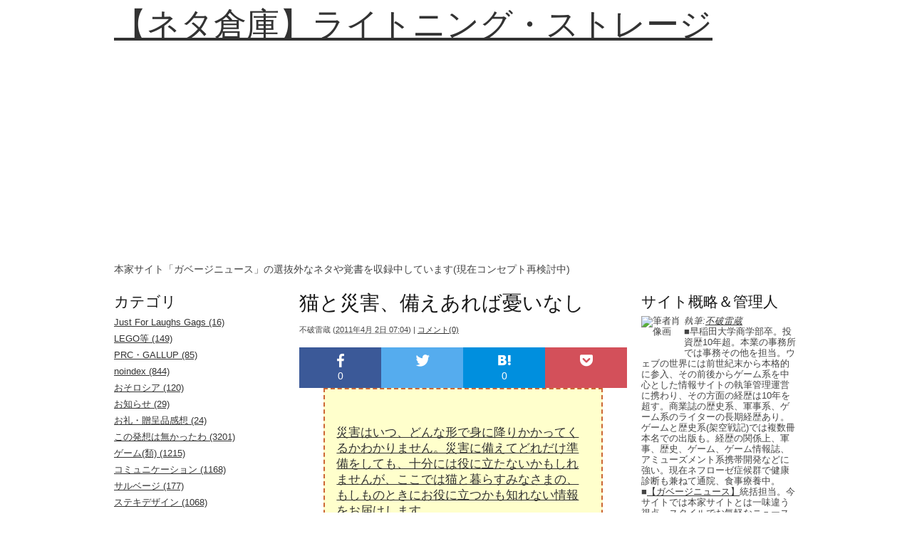

--- FILE ---
content_type: text/html
request_url: http://www.jgnn.net/ls/2011/04/dic45-1.html
body_size: 33019
content:
<!DOCTYPE html>
<html lang="ja">
<head prefix="og: http://ogp.me/ns# fb: http://ogp.me/ns/fb# article: http://ogp.me/ns/article#">
    <meta http-equiv="Content-Type" content="text/html; charset=UTF-8" />
<meta name="viewport" content="width=device-width, initial-scale=0.6">
<!--[if IE]>
<meta http-equiv="X-UA-Compatible" content="IE=Edge,chrome=1">
<![endif]-->
<meta name="generator" content="Movable Type Pro 4.27-ja" />
<link rel="stylesheet" href="http://www.jgnn.net/ls/styles.css" type="text/css" />
<link rel="start" href="http://www.jgnn.net/ls/" title="Home" />
<link rel="alternate" type="application/atom+xml" title="Recent Entries" href="http://www.jgnn.net/ls/atom.xml" />
<script type="text/javascript" src="http://www.jgnn.net/ls/mt.js"></script>

<meta name="viewport" content="width=device-width, initial-scale=1, maximum-scale=1">
<script async src="//pagead2.googlesyndication.com/pagead/js/adsbygoogle.js"></script>
<script>
     (adsbygoogle = window.adsbygoogle || []).push({
          google_ad_client: "ca-pub-4989603169470194",
          enable_page_level_ads: true
     });
</script>

    <link rel="prev bookmark" href="http://www.jgnn.net/ls/2011/04/dic45.html" title="DICの顔料工場、4月中旬から順次稼働再開・全復帰は5月末目途に" />
    <link rel="next bookmark" href="http://www.jgnn.net/ls/2011/04/post-1657.html" title="【更新】静岡市のメガフロートを原発事故の汚染水の溜め場所に" />
    
    <title>猫と災害、備えあれば憂いなし - 【ネタ倉庫】ライトニング・ストレージ</title>

<link rel="canonical" href="http://www.jgnn.net/ls/2011/04/dic45-1.html" />

<meta name="msapplication-TileColor" content="#306816" />
<meta name="msapplication-TileImage" content="http://www.jgnn.net/ls/img2/1303/jamesls60.png" />
<meta property="og:title" content="猫と災害、備えあれば憂いなし" />
<meta property="og:type" content="article" />
<meta property="og:url" content="http://www.jgnn.net/ls/2011/04/dic45-1.html" />
<meta property="og:site_name" content="【ネタ倉庫】ライトニング・ストレージ" />
<meta property="og:image" content="http://www.jgnn.net/ls/img2/1408/jamesnp.png" />
<meta property="og:description" content=" 災害はいつ、どんな形で身に降りかかってくるかわかりません。災害に備えてどれだけ準備をしても、十分には役に立たないかもしれませんが、ここでは猫と暮らすみなさまの、もしものときにお役に立つかも知れない情報をお届けします。 猫になって部屋をみる..." />
<meta property="fb:admins" content="100000573398258" />
<meta property="fb:app_id" content="536091949746868">
<script type="text/javascript">

  var _gaq = _gaq || [];
  _gaq.push(['_setAccount', 'UA-92060-17']);
  _gaq.push(['_trackPageview']);
 setTimeout("_gaq.push(['_trackEvent', '15_seconds', 'read'])",15000);

  (function() {
    var ga = document.createElement('script'); ga.type = 'text/javascript'; ga.async = true;
    ga.src = ('https:' == document.location.protocol ? 'https://ssl' : 'http://www') + '.google-analytics.com/ga.js';
    var s = document.getElementsByTagName('script')[0]; s.parentNode.insertBefore(ga, s);
  })();

</script>
<meta name="robots" content="follow">
<meta name="twitter:card" content="summary_large_image">
<meta name="twitter:site" content="@Fuwarin">
</head>
<body id="mt-blog" class="mt-entry-archive layout-twt">
    <div id="container">
        <div id="container-inner">








            <div id="header">
    <div id="header-inner">
        <div id="header-content">

            <p id="header-name"><a href="http://www.jgnn.net/ls/" accesskey="1">【ネタ倉庫】ライトニング・ストレージ</a></p>
            <p id="header-description">本家サイト「ガベージニュース」の選抜外なネタや覚書を収録中しています(現在コンセプト再検討中)</p>
        </div>
    </div>
</div>








            <div id="content">
                <div id="content-inner">









                    <div id="alpha">
                        <div id="alpha-inner">








                            <div id="entry-10220" class="entry-asset asset hentry">
                                <div class="asset-header">
                                    <h1 id="page-title" class="asset-name entry-title">猫と災害、備えあれば憂いなし</h1>
                                    <div class="asset-meta">
                                        <span class="byline">

                                            <span class="vcard author">不破雷蔵</span> (<abbr class="published" title="2011-04-02T07:04:50+09:00">2011&#24180;4&#26376; 2&#26085; 07:04</abbr>)

                                        </span>

                                        <span class="separator">|</span> <a href="http://www.jgnn.net/ls/2011/04/dic45-1.html#comments">コメント(0)</a>


                                    </div>
                                </div>
                                <div class="asset-content entry-content">
<div class="ninja_onebutton">
<script type="text/javascript">
//<![CDATA[
(function(d){
if(typeof(window.NINJA_CO_JP_ONETAG_BUTTON_081c85d24abc041c432ddc5d008d6b80)=='undefined'){
    document.write("<sc"+"ript type='text\/javascript' src='//omt.shinobi.jp\/b\/081c85d24abc041c432ddc5d008d6b80'><\/sc"+"ript>");
}else{
    window.NINJA_CO_JP_ONETAG_BUTTON_081c85d24abc041c432ddc5d008d6b80.ONETAGButton_Load();}
})(document);
//]]>
</script><span class="ninja_onebutton_hidden" style="display:none;">http://www.jgnn.net/ls/2011/04/dic45-1.html</span><span style="display:none;" class="ninja_onebutton_hidden">猫と災害、備えあれば憂いなし</span>
</div>

                                    <div class="asset-body">
                                        <div class="kakomi">

<p><A HREF="http://allabout.co.jp/gm/gc/377683/【もしもの災害時に猫を守る方法】</A></p>

<center>
<iframe title="YouTube video player" width="480" height="390" src="http://www.youtube.com/embed/QGpHctikJU8" frameborder="0" allowfullscreen></iframe>
</center>

<p><br />
災害はいつ、どんな形で身に降りかかってくるかわかりません。災害に備えてどれだけ準備をしても、十分には役に立たないかもしれませんが、ここでは猫と暮らすみなさまの、もしものときにお役に立つかも知れない情報をお届けします。</p>

<p>猫になって部屋をみると......<br />
もしものときの避難所を用意しておく<br />
もしもの災害で帰宅できなかったら？<br />
ご近所に猫友をみつけましょう！<br />
ケージやキャリーを活用しよう<br />
猫の精神状態を保つための合図を決めておく<br />
首輪+迷子札+マイクロチップ</p>

</div><br>

<p>先日掲載した<A HREF="http://www.jgnn.net/ls/2011/04/post-1656.html">【財団法人日本動物愛護協会などが緊急災害時動物救援本部設置中】</A>に続き、地震とペットの話。被災地域では全国平均と比べて高齢者の割合が大きいということから、家族同様にペットを飼っていた人も少なくないはず。心のよりどころとしてのペットをどうするか......という問題が頭をよぎる。また、今ペットを飼っている人においても、自分のいるところで同じようなことが起きたら、と心配している人もいるだろう。</p>

<p>ということでとりあえず目に留まったものをピックアップ。詳細は引用先を参照してほしいけど、愛猫を対象に普段の心構えを紹介している。備えあれば憂いなし。家族と同じように考えましょう、と。<br />
</p>
                                    </div>







                                </div>
                                <div class="asset-footer">

    
                                    <div class="entry-categories">
                                        <h4>カテゴリ<span class="delimiter">:</span></h4>
                                        <ul>
                                            <li><a href="http://www.jgnn.net/ls/cat24/" rel="tag">情報</a><span class="delimiter">,</span></li> <li class="entry-category"><a href="http://www.jgnn.net/ls/cat25/" rel="tag">時節</a><span class="delimiter">,</span></li> <li class="entry-category"><a href="http://www.jgnn.net/ls/cat26/" rel="tag">猫・犬</a></li>
                                        </ul>
                                    </div>
    


                                </div>
                            </div>



                    <center>
<script> 
  google_ad_client =  'ca-pub-4989603169470194';
  google_ad_channel =  '2893971024';
  google_ad_slot =  '2893971024';
  google_override_format =  'true';
  google_ad_width =  500;
  google_ad_height =  250;
  google_color_url =  '#008000';
  google_color_url =  '#008000';
  google_language =  'ja';
</script>
<script src="https://pagead2.googlesyndication.com/pagead/show_ads.js"></script>
</center>
関連記事
<script async src="//pagead2.googlesyndication.com/pagead/js/adsbygoogle.js"></script>
<ins class="adsbygoogle"
     style="display:block"
     data-ad-format="autorelaxed"
     data-ad-client="ca-pub-4989603169470194"
     data-ad-slot="6510701139"></ins>
<script>
     (adsbygoogle = window.adsbygoogle || []).push({});
</script>
                    
　　　　　　　　　　　　<div class="ninja_onebutton">
<script type="text/javascript">
//<![CDATA[
(function(d){
if(typeof(window.NINJA_CO_JP_ONETAG_BUTTON_2e1a709a865d3d6848415a3f98b1a134)=='undefined'){
    document.write("<sc"+"ript type='text\/javascript' src='//omt.shinobi.jp\/b\/2e1a709a865d3d6848415a3f98b1a134'><\/sc"+"ript>");
}else{
    window.NINJA_CO_JP_ONETAG_BUTTON_2e1a709a865d3d6848415a3f98b1a134.ONETAGButton_Load();}
})(document);
//]]>
</script><span class="ninja_onebutton_hidden" style="display:none;">http://www.jgnn.net/ls/2011/04/dic45-1.html</span><span style="display:none;" class="ninja_onebutton_hidden">猫と災害、備えあれば憂いなし</span>
</div>
                    <div id="comments" class="comments">


    
    


    
    
    <div class="comments-open" id="comments-open">
        <h2 class="comments-open-header">コメントする</h2>
        <div class="comments-open-content">

        
            <div id="comment-greeting"></div>

            <form method="post" action="" name="comments_form" id="comments-form" onsubmit="return mtCommentOnSubmit(this)">
                <input type="hidden" name="static" value="1" />
                <input type="hidden" name="entry_id" value="10220" />
                <input type="hidden" name="__lang" value="ja" />
                <input type="hidden" name="parent_id" value="" id="comment-parent-id" />
                <input type="hidden" name="armor" value="1" />
                <input type="hidden" name="preview" value="" />
                <input type="hidden" name="sid" value="" />
                <div id="comments-open-data">
                    <div id="comment-form-name">
                        <label for="comment-author">名前</label>
                        <input id="comment-author" name="author" size="30" value="" onfocus="mtCommentFormOnFocus()" />
                    </div>
                    <div id="comment-form-email">
                        <label for="comment-email">電子メール</label>
                        <input id="comment-email" name="email" size="30" value="" onfocus="mtCommentFormOnFocus()" />
                    </div>
                    <div id="comment-form-url">
                        <label for="comment-url">URL</label>
                        <input id="comment-url" name="url" size="30" value="" onfocus="mtCommentFormOnFocus()" />
                    </div>
                    <div id="comment-form-remember-me">
                        <input type="checkbox" id="comment-bake-cookie" name="bakecookie" onclick="mtRememberMeOnClick(this)" value="1" accesskey="r" />
                        <label for="comment-bake-cookie">ログイン情報を記憶</label>
                    </div>
                </div>
                <div id="comment-form-reply" style="display:none">
                    <input type="checkbox" id="comment-reply" name="comment_reply" value="" onclick="mtSetCommentParentID()" />
                    <label for="comment-reply" id="comment-reply-label"></label>
                </div>
                <div id="comments-open-text">
                    <label for="comment-text">コメント
                    </label>
                    <textarea id="comment-text" name="text" rows="15" cols="50" onfocus="mtCommentFormOnFocus()"></textarea>
                </div>
                <div id="comments-open-captcha"></div>
                <div id="comments-open-footer">
                    <input type="submit" accesskey="v" name="preview_button" id="comment-preview" value="確認" onclick="this.form.preview.value='1';" />
                    <input type="submit" accesskey="s" name="post" id="comment-submit" value="投稿" />
                </div>
            </form>
<script type="text/javascript">mtCm();</script>

        </div>
    </div>
    <script type="text/javascript">
    <!--
    mtAttachEvent("load", mtEntryOnLoad);
    mtAttachEvent("unload", mtEntryOnUnload);
    //-->
    </script>
    


</div>


　　　　　　　　　　　　



                        </div>
                    </div>








                    <div id="beta">
    <div id="beta-inner">


    
    <div class="widget-archive widget-archive-category widget"> <h3 class="widget-header">カテゴリ</h3> <div class="widget-content">   <ul>   <li><a href="http://www.jgnn.net/ls/just-for-laughs-gags/">Just For Laughs Gags (16)</a>   </li>     <li><a href="http://www.jgnn.net/ls/lego/">LEGO等 (149)</a>   </li>     <li><a href="http://www.jgnn.net/ls/prc/">PRC・GALLUP (85)</a>   </li>     <li><a href="http://www.jgnn.net/ls/noindex/">noindex (844)</a>   </li>     <li><a href="http://www.jgnn.net/ls/cat42/">おそロシア (120)</a>   </li>     <li><a href="http://www.jgnn.net/ls/cat20/">お知らせ (29)</a>   </li>     <li><a href="http://www.jgnn.net/ls/cat58/">お礼・贈呈品感想 (24)</a>   </li>     <li><a href="http://www.jgnn.net/ls/cat37/">この発想は無かったわ (3201)</a>   </li>     <li><a href="http://www.jgnn.net/ls/cat21/">ゲーム(類) (1215)</a>   </li>     <li><a href="http://www.jgnn.net/ls/cat61/">コミュニケーション (1168)</a>   </li>     <li><a href="http://www.jgnn.net/ls/cat65/">サルベージ (177)</a>   </li>     <li><a href="http://www.jgnn.net/ls/cat53/">ステキデザイン (1068)</a>   </li>     <li><a href="http://www.jgnn.net/ls/cat36/">ソフトウェア・ウェブサービス (2848)</a>   </li>     <li><a href="http://www.jgnn.net/ls/cat64/">ノウハウ (898)</a>   </li>     <li><a href="http://www.jgnn.net/ls/cat56/">マスコミ・報道 (1705)</a>   </li>     <li><a href="http://www.jgnn.net/ls/cat52/">事件・事故 (875)</a>   </li>     <li><a href="http://www.jgnn.net/ls/cat63/">休刊・廃刊・雑誌業界 (312)</a>   </li>     <li><a href="http://www.jgnn.net/ls/cat22/">動画 (1689)</a>   </li>     <li><a href="http://www.jgnn.net/ls/cat35/">呼ばれた気がした (28)</a>   </li>     <li><a href="http://www.jgnn.net/ls/cat69/">定期購読本感想 (85)</a>   </li>     <li><a href="http://www.jgnn.net/ls/cat57/">小ネタ (2977)</a>   </li>     <li><a href="http://www.jgnn.net/ls/cat23/">広告手法 (1432)</a>   </li>     <li><a href="http://www.jgnn.net/ls/cat46/">後日談・補足 (780)</a>   </li>     <li><a href="http://www.jgnn.net/ls/cat24/">情報 (7646)</a>   </li>     <li><a href="http://www.jgnn.net/ls/cat41/">料理・食品 (4924)</a>   </li>     <li><a href="http://www.jgnn.net/ls/cat51/">新商品 (2343)</a>   </li>     <li><a href="http://www.jgnn.net/ls/cat66/">日本国債保有者比率 (23)</a>   </li>     <li><a href="http://www.jgnn.net/ls/cat48/">旧サイト記事 (760)</a>   </li>     <li><a href="http://www.jgnn.net/ls/cat25/">時節 (6980)</a>   </li>     <li><a href="http://www.jgnn.net/ls/cat34/">本 (1622)</a>   </li>     <li><a href="http://www.jgnn.net/ls/cat55/">本家ちら読み (3)</a>   </li>     <li><a href="http://www.jgnn.net/ls/cat62/">株主優待 (33)</a>   </li>     <li><a href="http://www.jgnn.net/ls/cat50/">模型・食玩類 (977)</a>   </li>     <li><a href="http://www.jgnn.net/ls/cat26/">猫・犬 (1174)</a>   </li>     <li><a href="http://www.jgnn.net/ls/cat27/">画像 (1697)</a>   </li>     <li><a href="http://www.jgnn.net/ls/cat28/">科学・技術・健康 (7766)</a>   </li>     <li><a href="http://www.jgnn.net/ls/cat29/">紹介・レビュー・コラム (2131)</a>   </li>     <li><a href="http://www.jgnn.net/ls/cat40/">経済全般 (3272)</a>   </li>     <li><a href="http://www.jgnn.net/ls/cat45/">自作動画 (61)</a>   </li>     <li><a href="http://www.jgnn.net/ls/cat59/">行政・外交・政治 (759)</a>   </li>     <li><a href="http://www.jgnn.net/ls/cat47/">試食 (199)</a>   </li>     <li><a href="http://www.jgnn.net/ls/cat44/">軍事 (395)</a>   </li>     <li><a href="http://www.jgnn.net/ls/cat33/">速報 (233)</a>   </li>     <li><a href="http://www.jgnn.net/ls/cat43/">鉄道・交通 (352)</a>   </li>     <li><a href="http://www.jgnn.net/ls/cat30/">面白動画 (2440)</a>   </li>     <li><a href="http://www.jgnn.net/ls/cat31/">面白情報 (128)</a>   </li>     <li><a href="http://www.jgnn.net/ls/cat32/">面白画像 (633)</a>   </li>  </ul>   </div></div>


    <div class="widget-archive-monthly widget-archive widget">
    <h3 class="widget-header">月別 <a href="http://www.jgnn.net/ls/archives.html">アーカイブ</a></h3>
    <div class="widget-content">
        <ul>
        
            <li><a href="http://www.jgnn.net/ls/2020/12/">2020&#24180;12&#26376; (42)</a></li>
        
    
        
            <li><a href="http://www.jgnn.net/ls/2020/11/">2020&#24180;11&#26376; (118)</a></li>
        
    
        
            <li><a href="http://www.jgnn.net/ls/2020/10/">2020&#24180;10&#26376; (114)</a></li>
        
    
        
            <li><a href="http://www.jgnn.net/ls/2020/09/">2020&#24180;9&#26376; (120)</a></li>
        
    
        
            <li><a href="http://www.jgnn.net/ls/2020/08/">2020&#24180;8&#26376; (129)</a></li>
        
    
        
            <li><a href="http://www.jgnn.net/ls/2020/07/">2020&#24180;7&#26376; (134)</a></li>
        
    
        
            <li><a href="http://www.jgnn.net/ls/2020/06/">2020&#24180;6&#26376; (151)</a></li>
        
    
        
            <li><a href="http://www.jgnn.net/ls/2020/05/">2020&#24180;5&#26376; (143)</a></li>
        
    
        
            <li><a href="http://www.jgnn.net/ls/2020/04/">2020&#24180;4&#26376; (135)</a></li>
        
    
        
            <li><a href="http://www.jgnn.net/ls/2020/03/">2020&#24180;3&#26376; (134)</a></li>
        
    
        
            <li><a href="http://www.jgnn.net/ls/2020/02/">2020&#24180;2&#26376; (131)</a></li>
        
    
        
            <li><a href="http://www.jgnn.net/ls/2020/01/">2020&#24180;1&#26376; (134)</a></li>
        
        </ul>
    </div>
</div>
        
    


<div class="widget-recent-entries widget-archives widget"> <h3 class="widget-header">最近の記事15件</h3> <div class="widget-content"> <ul>  <li><a href="http://www.jgnn.net/ls/2020/12/post-20542.html">訂正とお詫び</a></li>    <li><a href="http://www.jgnn.net/ls/2020/12/post-20540.html">ハーゲンダッツのオリジナルデザインメーカー</a></li>    <li><a href="http://www.jgnn.net/ls/2020/12/post-20539.html">最近話題の象印の加湿器</a></li>    <li><a href="http://www.jgnn.net/ls/2020/12/post-20538.html">通勤電車にかかわるリスク計算</a></li>    <li><a href="http://www.jgnn.net/ls/2020/12/post-20537.html">「鬼滅の刃」による東宝の特需恩恵</a></li>    <li><a href="http://www.jgnn.net/ls/2020/12/post-20536.html">マスクの基本</a></li>    <li><a href="http://www.jgnn.net/ls/2020/12/post-20535.html">ツイッターのメリット</a></li>    <li><a href="http://www.jgnn.net/ls/2020/12/post-20534.html">大人のアドベントカレンダー</a></li>    <li><a href="http://www.jgnn.net/ls/2020/12/post-20533.html">人気本は人気そのものが商品価値となる</a></li>    <li><a href="http://www.jgnn.net/ls/2020/12/post-20532.html">おかしな発言をする専門家のような人を見つけたらアマゾンを使おう</a></li>    <li><a href="http://www.jgnn.net/ls/2020/12/7-34.html">ミロが再び販売休止に、注文量が7倍とか</a></li>    <li><a href="http://www.jgnn.net/ls/2020/12/post-20531.html">亡くなった家族の契約が継続して支払いが続く件</a></li>    <li><a href="http://www.jgnn.net/ls/2020/12/post-20530.html">漫画の広告への要望。実作品をちゃんと教えれ</a></li>    <li><a href="http://www.jgnn.net/ls/2020/12/switch10.html">「switchであと10年ぐらい戦えるな」</a></li>    <li><a href="http://www.jgnn.net/ls/2020/12/gmailgooglegoogle2.html">Gmail・Googleドライブ・Googleフォトは2年間利用しないとデータを消すでぇ、という話</a></li>  </ul> </div></div>  <div class="widget-syndication widget">
    <div class="widget-content">
        <ul>
            <li><img src="http://www.jgnn.net/mt/mt-static/images/status_icons/feed.gif" alt="購読する" width="9" height="9" /> <a href="http://www.jgnn.net/ls/atom.xml">このブログを購読</a></li>

        </ul>
    </div>
</div>
<div class="widget-powered widget">
    <div class="widget-content">
        <img src="http://www.jgnn.net/mt/mt-static/images/mt4-bug-pbmt-white.png" alt="Powered by Movable Type 4.27-ja" width="120" height="75" />
    </div>
<center>
<img alt="Garbagenews.com" src="http://www.garbagenews.net/img/mt4likegn.png" width="179" height="115" border=1 hspace=5 vspace=5>
</center>
</div>


    </div>
</div>



    
<div id="gamma">
    <div id="gamma-inner">
    <div class="widget-search widget">
    <h3 class="widget-header">サイト概略＆管理人</h3>
    <div class="widget-content">
<img alt="筆者肖像画" src="http://www.garbagenews.net/img/jamesproicon.png" width="60" height="60" align="left" border="1" hspace="0" vspace="5">
<i>執筆:<a href="http://www.jgnn.net/ls/2010/09/post-1.html#profile"  rel="author" rel="nofollow">不破雷蔵</a></i><br>
■早稲田大学商学部卒。投資歴10年超。本業の事務所では事務その他を担当。ウェブの世界には前世紀末から本格的に参入、その前後からゲーム系を中心とした情報サイトの執筆管理運営に携わり、その方面の経歴は10年を超す。商業誌の歴史系、軍事系、ゲーム系のライターの長期経歴あり。ゲームと歴史系(架空戦記)では複数冊本名での出版も。経歴の関係上、軍事、歴史、ゲーム、ゲーム情報誌、アミューズメント系携帯開発などに強い。現在ネフローゼ症候群で健康診断も兼ねて通院、食事療養中。<br>
■<a href="http://www.garbagenews.net/">【ガベージニュース】</a>統括担当。今サイトでは本家サイトとは一味違う視点、スタイルでお気軽なニュースをお送りします。また覚書的な場所も兼ねていますので、後日本家サイトで詳細を解説した記事が掲載されることもあります。<br>
<a href="https://twitter.com/gnewscom" rel="nofollow"><img alt="更新通達用ツイッターアカウント" src="http://www.garbagenews.net/img/tw48.png" width="48" height="48" hspace="1" vspace="3"></a>
<a href="https://www.facebook.com/home.php#!/garbagenews" rel="nofollow"><img alt="Facebookページ" src="http://www.garbagenews.net/img/fbp48.png" width="48" height="48" hspace="1" vspace="3"></a>
<a href="http://www.youtube.com/user/fuwarinytb" rel="nofollow"><img alt="専用YouTubeチャネル" src="http://www.garbagenews.net/img/ytb48.png" width="48" height="48" hspace="1" vspace="3"></a>
<br>
<center><a href="http://www.jgnn.net/ls/2010/09/post-1.html">【このサイトについて】</a></center>
    </div>
</div><div class="widget-about-this-page widget"> <h3 class="widget-header"> この記事について </h3> <div class="widget-content"> <p class="first">このページは、不破雷蔵が2011&#24180;4&#26376; 2&#26085; 07:04に書いた記事です。</p>  <p>ひとつ前の記事は「<a href="http://www.jgnn.net/ls/2011/04/dic45.html">DICの顔料工場、4月中旬から順次稼働再開・全復帰は5月末目途に</a>」です。</p>   <p>次の記事は「<a href="http://www.jgnn.net/ls/2011/04/post-1657.html">【更新】静岡市のメガフロートを原発事故の汚染水の溜め場所に</a>」です。</p>  <p>最近のコンテンツは<a href="http://www.jgnn.net/ls/">インデックスページ</a>で見られます。過去に書かれたものは<a href="http://www.jgnn.net/ls/archives.html">アーカイブのページ</a>で見られます。</p> </div></div><div class="widget-search widget">
    <h3 class="widget-header">検索</h3>
<script>
  (function() {
    var cx = 'partner-pub-4989603169470194:2914032679';
    var gcse = document.createElement('script');
    gcse.type = 'text/javascript';
    gcse.async = true;
    gcse.src = 'https://cse.google.com/cse.js?cx=' + cx;
    var s = document.getElementsByTagName('script')[0];
    s.parentNode.insertBefore(gcse, s);
  })();
</script>
<gcse:searchbox-only></gcse:searchbox-only>
</div><center>*  *  *  *  *  *  *  *  *  *  *  *  *  *</center><br>
<center>
<script type="text/javascript"><!--
google_ad_client = "pub-4989603169470194";
/* 160x600, 作成済み 10/09/18 */
google_ad_slot = "1189102404";
google_ad_width = 160;
google_ad_height = 600;
//-->
</script>
<script type="text/javascript"
src="http://pagead2.googlesyndication.com/pagead/show_ads.js">
</script>
</center>
<br><script language="JavaScript">var url=document.location.href;document.write('<scr' + 'ipt language="JavaScript" src="http://app.drk7.jp/AmazonSimilarity.cgi?url=' +escape(url)+ '&n=3&ie=utf8&oe=utf8&style=160x600&tl=40&cl=100&t=japangamenews-22&idx=Book&footer=1&nosim=1"></scr' + 'ipt>');</script><div class="widget-calendar widget">
    <h3 class="widget-header">2021&#24180;6&#26376;</h3>
    <div class="widget-content">
        <table summary="リンク付きのカレンダー">
            <tr>
                <th abbr="日曜日">日</th>
                <th abbr="月曜日">月</th>
                <th abbr="火曜日">火</th>
                <th abbr="水曜日">水</th>
                <th abbr="木曜日">木</th>
                <th abbr="金曜日">金</th>
                <th abbr="土曜日">土</th>
            </tr>
    
        
            <tr>
        
                <td>
        
        
        &nbsp;
                </td>
        
    
        
                <td>
        
        
        &nbsp;
                </td>
        
    
        
                <td>
        
        
                    1
        
        
                </td>
        
    
        
                <td>
        
        
                    2
        
        
                </td>
        
    
        
                <td>
        
        
                    3
        
        
                </td>
        
    
        
                <td>
        
        
                    4
        
        
                </td>
        
    
        
                <td>
        
        
                    5
        
        
                </td>
        
            </tr>
        
    
        
            <tr>
        
                <td>
        
        
                    6
        
        
                </td>
        
    
        
                <td>
        
        
                    7
        
        
                </td>
        
    
        
                <td>
        
        
                    8
        
        
                </td>
        
    
        
                <td>
        
        
                    9
        
        
                </td>
        
    
        
                <td>
        
        
                    10
        
        
                </td>
        
    
        
                <td>
        
        
                    11
        
        
                </td>
        
    
        
                <td>
        
        
                    12
        
        
                </td>
        
            </tr>
        
    
        
            <tr>
        
                <td>
        
        
                    13
        
        
                </td>
        
    
        
                <td>
        
        
                    14
        
        
                </td>
        
    
        
                <td>
        
        
                    15
        
        
                </td>
        
    
        
                <td>
        
        
                    16
        
        
                </td>
        
    
        
                <td>
        
        
                    17
        
        
                </td>
        
    
        
                <td>
        
        
                    18
        
        
                </td>
        
    
        
                <td>
        
        
                    19
        
        
                </td>
        
            </tr>
        
    
        
            <tr>
        
                <td>
        
        
                    20
        
        
                </td>
        
    
        
                <td>
        
        
                    21
        
        
                </td>
        
    
        
                <td>
        
        
                    22
        
        
                </td>
        
    
        
                <td>
        
        
                    23
        
        
                </td>
        
    
        
                <td>
        
        
                    24
        
        
                </td>
        
    
        
                <td>
        
        
                    25
        
        
                </td>
        
    
        
                <td>
        
        
                    26
        
        
                </td>
        
            </tr>
        
    
        
            <tr>
        
                <td>
        
        
                    27
        
        
                </td>
        
    
        
                <td>
        
        
                    28
        
        
                </td>
        
    
        
                <td>
        
        
                    29
        
        
                </td>
        
    
        
                <td>
        
        
                    30
        
        
                </td>
        
    
        
                <td>
        
        
        &nbsp;
                </td>
        
    
        
                <td>
        
        
        &nbsp;
                </td>
        
    
        
                <td>
        
        
        &nbsp;
                </td>
        
            </tr>
        
    
        </table>
    </div>
</div>


    </div>
</div>









                </div>
            </div>








            <div id="footer">
    <div id="footer-inner">
        <div id="footer-content">
            <div class="widget-powered widget">
                <div class="widget-content" align="center">
                    Powered by Movable Type Pro<br>
(C)JGNN|<a href="http://www.garbagenews.net/archives/241379.html" title="お問い合わせ先へ(ガベージニュース本家)">お問い合わせ</a>|<a href="http://www.jgnn.net/ls/2010/09/post-1.html#ppol" title="プライバシーポリシーのページへ">プライバシーポリシー</a>|<a href="http://www.jgnn.net/ls/2010/09/post-1.html" title="このサイトについてのページへ">このサイトについて</a>|<a href="https://twitter.com/gnewscom" title="更新通達用ツイッターアカウントへ">Twitter</a>|<a href="https://www.facebook.com/garbagenews" title="ガベージニュースのFacebookページへ">FacebookPage</a>|<a href="mailto:fuwa@jgnn.com" title="執筆者兼管理人の電子メールアドレスへ">Mail</a>|<a href="http://www.jgnn.net/ls/atom.xml" title="RSS">RSS</a>
                </div>
            </div>

        </div>
    </div>
</div>









        </div>
    </div>
</body>
</html>

--- FILE ---
content_type: text/html; charset=utf-8
request_url: https://www.google.com/recaptcha/api2/aframe
body_size: 116
content:
<!DOCTYPE HTML><html><head><meta http-equiv="content-type" content="text/html; charset=UTF-8"></head><body><script nonce="3AhqoQw5O9r3RLWDtH6B8g">/** Anti-fraud and anti-abuse applications only. See google.com/recaptcha */ try{var clients={'sodar':'https://pagead2.googlesyndication.com/pagead/sodar?'};window.addEventListener("message",function(a){try{if(a.source===window.parent){var b=JSON.parse(a.data);var c=clients[b['id']];if(c){var d=document.createElement('img');d.src=c+b['params']+'&rc='+(localStorage.getItem("rc::a")?sessionStorage.getItem("rc::b"):"");window.document.body.appendChild(d);sessionStorage.setItem("rc::e",parseInt(sessionStorage.getItem("rc::e")||0)+1);localStorage.setItem("rc::h",'1768574125030');}}}catch(b){}});window.parent.postMessage("_grecaptcha_ready", "*");}catch(b){}</script></body></html>

--- FILE ---
content_type: text/css
request_url: http://www.jgnn.net/ls/styles.css
body_size: 1324
content:
/* This is the StyleCatcher theme addition. Do not remove this block. */
@import url(http://www.jgnn.net/mt/mt-static/themes-base/blog.css);
@import url(http://www.jgnn.net/mt/mt-static/themes/skeleton/screen.css);
/* end StyleCatcher imports */


blockquote {
font-size: 105%;
line-height: 130%;
background-color: #FFFFCC;
border:1px solid #999999;
padding: 3px 7px;
letter-spacing:.022em;
}

/* 囲い込み装飾 2014.04.27. */
.kakomi {
margin-right: 2em;
margin-left: 2em;
padding-left: 1em;
padding-right: 1em;
padding-top: 0.5em;
padding-bottom: 0.5em;
border: 2px dashed #CC6633;
width: auto;
background-color: #FFFFCC;
}

/* 本文サイズ拡大 2014.05.25. */
.asset-body {
font-size:120%;
line-height:135%;
}
.asset-more {
font-size:120%;
line-height:135%;
}

/*相互RSS(追記)*/
.feedArea ul {
	margin: 0;
	padding: 0;
	font-size: 90%;
	line-height: 1.6;
	list-style: none;
}
.feedArea ul li a img {
	vertical-align: middle;
}

#feed ul {
	overflow-y: scroll;
}

/*===============================================
●smart.css  画面の横幅が640pxまで
===============================================*/
@media screen and (max-width:640px){
img{
max-width: 100%;
height: auto;
width /***/:auto;　
}
#container{
width:100%;
}
/*～以下、画面の横幅が640pxまでの場合のスタイル記入～*/
}

--- FILE ---
content_type: application/javascript
request_url: http://x9.shinobi.jp/track?cid=453134534&ref=&jsref=http%3A%2F%2Fwww.jgnn.net%2Fls%2F2011%2F04%2Fdic45-1.html&time=1768574121086&x9uid=71598d38-cb7e-436e-bccf-50c7a4b13cb2&imuid=null&picked=%7B%22453134534-109%22%3A%7B%22language%22%3A%22en-US%40posix%22%2C%22session_id%22%3A%229e53e6e5-1033-4314-85d0-72687d1bf33f%22%7D%7D&callback=__chikayo__.callback.C_1768574121085_6719&uid=91d55cb8-99f6-4fa6-a602-c29df349d463
body_size: 106
content:
__chikayo__.callback.C_1768574121085_6719('91d55cb8-99f6-4fa6-a602-c29df349d463');